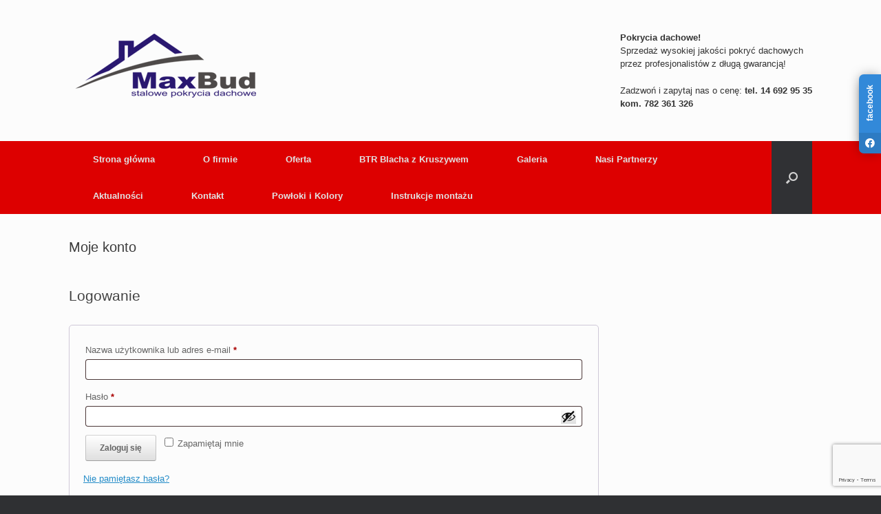

--- FILE ---
content_type: text/html; charset=utf-8
request_url: https://www.google.com/recaptcha/api2/anchor?ar=1&k=6LfJO9UUAAAAAF3e2hQQuWQW-trYckmcIe_bPPoQ&co=aHR0cHM6Ly93d3cubWF4LWJ1ZC5uZXQ6NDQz&hl=en&v=N67nZn4AqZkNcbeMu4prBgzg&size=invisible&anchor-ms=20000&execute-ms=30000&cb=tj0wzy9oqahu
body_size: 48639
content:
<!DOCTYPE HTML><html dir="ltr" lang="en"><head><meta http-equiv="Content-Type" content="text/html; charset=UTF-8">
<meta http-equiv="X-UA-Compatible" content="IE=edge">
<title>reCAPTCHA</title>
<style type="text/css">
/* cyrillic-ext */
@font-face {
  font-family: 'Roboto';
  font-style: normal;
  font-weight: 400;
  font-stretch: 100%;
  src: url(//fonts.gstatic.com/s/roboto/v48/KFO7CnqEu92Fr1ME7kSn66aGLdTylUAMa3GUBHMdazTgWw.woff2) format('woff2');
  unicode-range: U+0460-052F, U+1C80-1C8A, U+20B4, U+2DE0-2DFF, U+A640-A69F, U+FE2E-FE2F;
}
/* cyrillic */
@font-face {
  font-family: 'Roboto';
  font-style: normal;
  font-weight: 400;
  font-stretch: 100%;
  src: url(//fonts.gstatic.com/s/roboto/v48/KFO7CnqEu92Fr1ME7kSn66aGLdTylUAMa3iUBHMdazTgWw.woff2) format('woff2');
  unicode-range: U+0301, U+0400-045F, U+0490-0491, U+04B0-04B1, U+2116;
}
/* greek-ext */
@font-face {
  font-family: 'Roboto';
  font-style: normal;
  font-weight: 400;
  font-stretch: 100%;
  src: url(//fonts.gstatic.com/s/roboto/v48/KFO7CnqEu92Fr1ME7kSn66aGLdTylUAMa3CUBHMdazTgWw.woff2) format('woff2');
  unicode-range: U+1F00-1FFF;
}
/* greek */
@font-face {
  font-family: 'Roboto';
  font-style: normal;
  font-weight: 400;
  font-stretch: 100%;
  src: url(//fonts.gstatic.com/s/roboto/v48/KFO7CnqEu92Fr1ME7kSn66aGLdTylUAMa3-UBHMdazTgWw.woff2) format('woff2');
  unicode-range: U+0370-0377, U+037A-037F, U+0384-038A, U+038C, U+038E-03A1, U+03A3-03FF;
}
/* math */
@font-face {
  font-family: 'Roboto';
  font-style: normal;
  font-weight: 400;
  font-stretch: 100%;
  src: url(//fonts.gstatic.com/s/roboto/v48/KFO7CnqEu92Fr1ME7kSn66aGLdTylUAMawCUBHMdazTgWw.woff2) format('woff2');
  unicode-range: U+0302-0303, U+0305, U+0307-0308, U+0310, U+0312, U+0315, U+031A, U+0326-0327, U+032C, U+032F-0330, U+0332-0333, U+0338, U+033A, U+0346, U+034D, U+0391-03A1, U+03A3-03A9, U+03B1-03C9, U+03D1, U+03D5-03D6, U+03F0-03F1, U+03F4-03F5, U+2016-2017, U+2034-2038, U+203C, U+2040, U+2043, U+2047, U+2050, U+2057, U+205F, U+2070-2071, U+2074-208E, U+2090-209C, U+20D0-20DC, U+20E1, U+20E5-20EF, U+2100-2112, U+2114-2115, U+2117-2121, U+2123-214F, U+2190, U+2192, U+2194-21AE, U+21B0-21E5, U+21F1-21F2, U+21F4-2211, U+2213-2214, U+2216-22FF, U+2308-230B, U+2310, U+2319, U+231C-2321, U+2336-237A, U+237C, U+2395, U+239B-23B7, U+23D0, U+23DC-23E1, U+2474-2475, U+25AF, U+25B3, U+25B7, U+25BD, U+25C1, U+25CA, U+25CC, U+25FB, U+266D-266F, U+27C0-27FF, U+2900-2AFF, U+2B0E-2B11, U+2B30-2B4C, U+2BFE, U+3030, U+FF5B, U+FF5D, U+1D400-1D7FF, U+1EE00-1EEFF;
}
/* symbols */
@font-face {
  font-family: 'Roboto';
  font-style: normal;
  font-weight: 400;
  font-stretch: 100%;
  src: url(//fonts.gstatic.com/s/roboto/v48/KFO7CnqEu92Fr1ME7kSn66aGLdTylUAMaxKUBHMdazTgWw.woff2) format('woff2');
  unicode-range: U+0001-000C, U+000E-001F, U+007F-009F, U+20DD-20E0, U+20E2-20E4, U+2150-218F, U+2190, U+2192, U+2194-2199, U+21AF, U+21E6-21F0, U+21F3, U+2218-2219, U+2299, U+22C4-22C6, U+2300-243F, U+2440-244A, U+2460-24FF, U+25A0-27BF, U+2800-28FF, U+2921-2922, U+2981, U+29BF, U+29EB, U+2B00-2BFF, U+4DC0-4DFF, U+FFF9-FFFB, U+10140-1018E, U+10190-1019C, U+101A0, U+101D0-101FD, U+102E0-102FB, U+10E60-10E7E, U+1D2C0-1D2D3, U+1D2E0-1D37F, U+1F000-1F0FF, U+1F100-1F1AD, U+1F1E6-1F1FF, U+1F30D-1F30F, U+1F315, U+1F31C, U+1F31E, U+1F320-1F32C, U+1F336, U+1F378, U+1F37D, U+1F382, U+1F393-1F39F, U+1F3A7-1F3A8, U+1F3AC-1F3AF, U+1F3C2, U+1F3C4-1F3C6, U+1F3CA-1F3CE, U+1F3D4-1F3E0, U+1F3ED, U+1F3F1-1F3F3, U+1F3F5-1F3F7, U+1F408, U+1F415, U+1F41F, U+1F426, U+1F43F, U+1F441-1F442, U+1F444, U+1F446-1F449, U+1F44C-1F44E, U+1F453, U+1F46A, U+1F47D, U+1F4A3, U+1F4B0, U+1F4B3, U+1F4B9, U+1F4BB, U+1F4BF, U+1F4C8-1F4CB, U+1F4D6, U+1F4DA, U+1F4DF, U+1F4E3-1F4E6, U+1F4EA-1F4ED, U+1F4F7, U+1F4F9-1F4FB, U+1F4FD-1F4FE, U+1F503, U+1F507-1F50B, U+1F50D, U+1F512-1F513, U+1F53E-1F54A, U+1F54F-1F5FA, U+1F610, U+1F650-1F67F, U+1F687, U+1F68D, U+1F691, U+1F694, U+1F698, U+1F6AD, U+1F6B2, U+1F6B9-1F6BA, U+1F6BC, U+1F6C6-1F6CF, U+1F6D3-1F6D7, U+1F6E0-1F6EA, U+1F6F0-1F6F3, U+1F6F7-1F6FC, U+1F700-1F7FF, U+1F800-1F80B, U+1F810-1F847, U+1F850-1F859, U+1F860-1F887, U+1F890-1F8AD, U+1F8B0-1F8BB, U+1F8C0-1F8C1, U+1F900-1F90B, U+1F93B, U+1F946, U+1F984, U+1F996, U+1F9E9, U+1FA00-1FA6F, U+1FA70-1FA7C, U+1FA80-1FA89, U+1FA8F-1FAC6, U+1FACE-1FADC, U+1FADF-1FAE9, U+1FAF0-1FAF8, U+1FB00-1FBFF;
}
/* vietnamese */
@font-face {
  font-family: 'Roboto';
  font-style: normal;
  font-weight: 400;
  font-stretch: 100%;
  src: url(//fonts.gstatic.com/s/roboto/v48/KFO7CnqEu92Fr1ME7kSn66aGLdTylUAMa3OUBHMdazTgWw.woff2) format('woff2');
  unicode-range: U+0102-0103, U+0110-0111, U+0128-0129, U+0168-0169, U+01A0-01A1, U+01AF-01B0, U+0300-0301, U+0303-0304, U+0308-0309, U+0323, U+0329, U+1EA0-1EF9, U+20AB;
}
/* latin-ext */
@font-face {
  font-family: 'Roboto';
  font-style: normal;
  font-weight: 400;
  font-stretch: 100%;
  src: url(//fonts.gstatic.com/s/roboto/v48/KFO7CnqEu92Fr1ME7kSn66aGLdTylUAMa3KUBHMdazTgWw.woff2) format('woff2');
  unicode-range: U+0100-02BA, U+02BD-02C5, U+02C7-02CC, U+02CE-02D7, U+02DD-02FF, U+0304, U+0308, U+0329, U+1D00-1DBF, U+1E00-1E9F, U+1EF2-1EFF, U+2020, U+20A0-20AB, U+20AD-20C0, U+2113, U+2C60-2C7F, U+A720-A7FF;
}
/* latin */
@font-face {
  font-family: 'Roboto';
  font-style: normal;
  font-weight: 400;
  font-stretch: 100%;
  src: url(//fonts.gstatic.com/s/roboto/v48/KFO7CnqEu92Fr1ME7kSn66aGLdTylUAMa3yUBHMdazQ.woff2) format('woff2');
  unicode-range: U+0000-00FF, U+0131, U+0152-0153, U+02BB-02BC, U+02C6, U+02DA, U+02DC, U+0304, U+0308, U+0329, U+2000-206F, U+20AC, U+2122, U+2191, U+2193, U+2212, U+2215, U+FEFF, U+FFFD;
}
/* cyrillic-ext */
@font-face {
  font-family: 'Roboto';
  font-style: normal;
  font-weight: 500;
  font-stretch: 100%;
  src: url(//fonts.gstatic.com/s/roboto/v48/KFO7CnqEu92Fr1ME7kSn66aGLdTylUAMa3GUBHMdazTgWw.woff2) format('woff2');
  unicode-range: U+0460-052F, U+1C80-1C8A, U+20B4, U+2DE0-2DFF, U+A640-A69F, U+FE2E-FE2F;
}
/* cyrillic */
@font-face {
  font-family: 'Roboto';
  font-style: normal;
  font-weight: 500;
  font-stretch: 100%;
  src: url(//fonts.gstatic.com/s/roboto/v48/KFO7CnqEu92Fr1ME7kSn66aGLdTylUAMa3iUBHMdazTgWw.woff2) format('woff2');
  unicode-range: U+0301, U+0400-045F, U+0490-0491, U+04B0-04B1, U+2116;
}
/* greek-ext */
@font-face {
  font-family: 'Roboto';
  font-style: normal;
  font-weight: 500;
  font-stretch: 100%;
  src: url(//fonts.gstatic.com/s/roboto/v48/KFO7CnqEu92Fr1ME7kSn66aGLdTylUAMa3CUBHMdazTgWw.woff2) format('woff2');
  unicode-range: U+1F00-1FFF;
}
/* greek */
@font-face {
  font-family: 'Roboto';
  font-style: normal;
  font-weight: 500;
  font-stretch: 100%;
  src: url(//fonts.gstatic.com/s/roboto/v48/KFO7CnqEu92Fr1ME7kSn66aGLdTylUAMa3-UBHMdazTgWw.woff2) format('woff2');
  unicode-range: U+0370-0377, U+037A-037F, U+0384-038A, U+038C, U+038E-03A1, U+03A3-03FF;
}
/* math */
@font-face {
  font-family: 'Roboto';
  font-style: normal;
  font-weight: 500;
  font-stretch: 100%;
  src: url(//fonts.gstatic.com/s/roboto/v48/KFO7CnqEu92Fr1ME7kSn66aGLdTylUAMawCUBHMdazTgWw.woff2) format('woff2');
  unicode-range: U+0302-0303, U+0305, U+0307-0308, U+0310, U+0312, U+0315, U+031A, U+0326-0327, U+032C, U+032F-0330, U+0332-0333, U+0338, U+033A, U+0346, U+034D, U+0391-03A1, U+03A3-03A9, U+03B1-03C9, U+03D1, U+03D5-03D6, U+03F0-03F1, U+03F4-03F5, U+2016-2017, U+2034-2038, U+203C, U+2040, U+2043, U+2047, U+2050, U+2057, U+205F, U+2070-2071, U+2074-208E, U+2090-209C, U+20D0-20DC, U+20E1, U+20E5-20EF, U+2100-2112, U+2114-2115, U+2117-2121, U+2123-214F, U+2190, U+2192, U+2194-21AE, U+21B0-21E5, U+21F1-21F2, U+21F4-2211, U+2213-2214, U+2216-22FF, U+2308-230B, U+2310, U+2319, U+231C-2321, U+2336-237A, U+237C, U+2395, U+239B-23B7, U+23D0, U+23DC-23E1, U+2474-2475, U+25AF, U+25B3, U+25B7, U+25BD, U+25C1, U+25CA, U+25CC, U+25FB, U+266D-266F, U+27C0-27FF, U+2900-2AFF, U+2B0E-2B11, U+2B30-2B4C, U+2BFE, U+3030, U+FF5B, U+FF5D, U+1D400-1D7FF, U+1EE00-1EEFF;
}
/* symbols */
@font-face {
  font-family: 'Roboto';
  font-style: normal;
  font-weight: 500;
  font-stretch: 100%;
  src: url(//fonts.gstatic.com/s/roboto/v48/KFO7CnqEu92Fr1ME7kSn66aGLdTylUAMaxKUBHMdazTgWw.woff2) format('woff2');
  unicode-range: U+0001-000C, U+000E-001F, U+007F-009F, U+20DD-20E0, U+20E2-20E4, U+2150-218F, U+2190, U+2192, U+2194-2199, U+21AF, U+21E6-21F0, U+21F3, U+2218-2219, U+2299, U+22C4-22C6, U+2300-243F, U+2440-244A, U+2460-24FF, U+25A0-27BF, U+2800-28FF, U+2921-2922, U+2981, U+29BF, U+29EB, U+2B00-2BFF, U+4DC0-4DFF, U+FFF9-FFFB, U+10140-1018E, U+10190-1019C, U+101A0, U+101D0-101FD, U+102E0-102FB, U+10E60-10E7E, U+1D2C0-1D2D3, U+1D2E0-1D37F, U+1F000-1F0FF, U+1F100-1F1AD, U+1F1E6-1F1FF, U+1F30D-1F30F, U+1F315, U+1F31C, U+1F31E, U+1F320-1F32C, U+1F336, U+1F378, U+1F37D, U+1F382, U+1F393-1F39F, U+1F3A7-1F3A8, U+1F3AC-1F3AF, U+1F3C2, U+1F3C4-1F3C6, U+1F3CA-1F3CE, U+1F3D4-1F3E0, U+1F3ED, U+1F3F1-1F3F3, U+1F3F5-1F3F7, U+1F408, U+1F415, U+1F41F, U+1F426, U+1F43F, U+1F441-1F442, U+1F444, U+1F446-1F449, U+1F44C-1F44E, U+1F453, U+1F46A, U+1F47D, U+1F4A3, U+1F4B0, U+1F4B3, U+1F4B9, U+1F4BB, U+1F4BF, U+1F4C8-1F4CB, U+1F4D6, U+1F4DA, U+1F4DF, U+1F4E3-1F4E6, U+1F4EA-1F4ED, U+1F4F7, U+1F4F9-1F4FB, U+1F4FD-1F4FE, U+1F503, U+1F507-1F50B, U+1F50D, U+1F512-1F513, U+1F53E-1F54A, U+1F54F-1F5FA, U+1F610, U+1F650-1F67F, U+1F687, U+1F68D, U+1F691, U+1F694, U+1F698, U+1F6AD, U+1F6B2, U+1F6B9-1F6BA, U+1F6BC, U+1F6C6-1F6CF, U+1F6D3-1F6D7, U+1F6E0-1F6EA, U+1F6F0-1F6F3, U+1F6F7-1F6FC, U+1F700-1F7FF, U+1F800-1F80B, U+1F810-1F847, U+1F850-1F859, U+1F860-1F887, U+1F890-1F8AD, U+1F8B0-1F8BB, U+1F8C0-1F8C1, U+1F900-1F90B, U+1F93B, U+1F946, U+1F984, U+1F996, U+1F9E9, U+1FA00-1FA6F, U+1FA70-1FA7C, U+1FA80-1FA89, U+1FA8F-1FAC6, U+1FACE-1FADC, U+1FADF-1FAE9, U+1FAF0-1FAF8, U+1FB00-1FBFF;
}
/* vietnamese */
@font-face {
  font-family: 'Roboto';
  font-style: normal;
  font-weight: 500;
  font-stretch: 100%;
  src: url(//fonts.gstatic.com/s/roboto/v48/KFO7CnqEu92Fr1ME7kSn66aGLdTylUAMa3OUBHMdazTgWw.woff2) format('woff2');
  unicode-range: U+0102-0103, U+0110-0111, U+0128-0129, U+0168-0169, U+01A0-01A1, U+01AF-01B0, U+0300-0301, U+0303-0304, U+0308-0309, U+0323, U+0329, U+1EA0-1EF9, U+20AB;
}
/* latin-ext */
@font-face {
  font-family: 'Roboto';
  font-style: normal;
  font-weight: 500;
  font-stretch: 100%;
  src: url(//fonts.gstatic.com/s/roboto/v48/KFO7CnqEu92Fr1ME7kSn66aGLdTylUAMa3KUBHMdazTgWw.woff2) format('woff2');
  unicode-range: U+0100-02BA, U+02BD-02C5, U+02C7-02CC, U+02CE-02D7, U+02DD-02FF, U+0304, U+0308, U+0329, U+1D00-1DBF, U+1E00-1E9F, U+1EF2-1EFF, U+2020, U+20A0-20AB, U+20AD-20C0, U+2113, U+2C60-2C7F, U+A720-A7FF;
}
/* latin */
@font-face {
  font-family: 'Roboto';
  font-style: normal;
  font-weight: 500;
  font-stretch: 100%;
  src: url(//fonts.gstatic.com/s/roboto/v48/KFO7CnqEu92Fr1ME7kSn66aGLdTylUAMa3yUBHMdazQ.woff2) format('woff2');
  unicode-range: U+0000-00FF, U+0131, U+0152-0153, U+02BB-02BC, U+02C6, U+02DA, U+02DC, U+0304, U+0308, U+0329, U+2000-206F, U+20AC, U+2122, U+2191, U+2193, U+2212, U+2215, U+FEFF, U+FFFD;
}
/* cyrillic-ext */
@font-face {
  font-family: 'Roboto';
  font-style: normal;
  font-weight: 900;
  font-stretch: 100%;
  src: url(//fonts.gstatic.com/s/roboto/v48/KFO7CnqEu92Fr1ME7kSn66aGLdTylUAMa3GUBHMdazTgWw.woff2) format('woff2');
  unicode-range: U+0460-052F, U+1C80-1C8A, U+20B4, U+2DE0-2DFF, U+A640-A69F, U+FE2E-FE2F;
}
/* cyrillic */
@font-face {
  font-family: 'Roboto';
  font-style: normal;
  font-weight: 900;
  font-stretch: 100%;
  src: url(//fonts.gstatic.com/s/roboto/v48/KFO7CnqEu92Fr1ME7kSn66aGLdTylUAMa3iUBHMdazTgWw.woff2) format('woff2');
  unicode-range: U+0301, U+0400-045F, U+0490-0491, U+04B0-04B1, U+2116;
}
/* greek-ext */
@font-face {
  font-family: 'Roboto';
  font-style: normal;
  font-weight: 900;
  font-stretch: 100%;
  src: url(//fonts.gstatic.com/s/roboto/v48/KFO7CnqEu92Fr1ME7kSn66aGLdTylUAMa3CUBHMdazTgWw.woff2) format('woff2');
  unicode-range: U+1F00-1FFF;
}
/* greek */
@font-face {
  font-family: 'Roboto';
  font-style: normal;
  font-weight: 900;
  font-stretch: 100%;
  src: url(//fonts.gstatic.com/s/roboto/v48/KFO7CnqEu92Fr1ME7kSn66aGLdTylUAMa3-UBHMdazTgWw.woff2) format('woff2');
  unicode-range: U+0370-0377, U+037A-037F, U+0384-038A, U+038C, U+038E-03A1, U+03A3-03FF;
}
/* math */
@font-face {
  font-family: 'Roboto';
  font-style: normal;
  font-weight: 900;
  font-stretch: 100%;
  src: url(//fonts.gstatic.com/s/roboto/v48/KFO7CnqEu92Fr1ME7kSn66aGLdTylUAMawCUBHMdazTgWw.woff2) format('woff2');
  unicode-range: U+0302-0303, U+0305, U+0307-0308, U+0310, U+0312, U+0315, U+031A, U+0326-0327, U+032C, U+032F-0330, U+0332-0333, U+0338, U+033A, U+0346, U+034D, U+0391-03A1, U+03A3-03A9, U+03B1-03C9, U+03D1, U+03D5-03D6, U+03F0-03F1, U+03F4-03F5, U+2016-2017, U+2034-2038, U+203C, U+2040, U+2043, U+2047, U+2050, U+2057, U+205F, U+2070-2071, U+2074-208E, U+2090-209C, U+20D0-20DC, U+20E1, U+20E5-20EF, U+2100-2112, U+2114-2115, U+2117-2121, U+2123-214F, U+2190, U+2192, U+2194-21AE, U+21B0-21E5, U+21F1-21F2, U+21F4-2211, U+2213-2214, U+2216-22FF, U+2308-230B, U+2310, U+2319, U+231C-2321, U+2336-237A, U+237C, U+2395, U+239B-23B7, U+23D0, U+23DC-23E1, U+2474-2475, U+25AF, U+25B3, U+25B7, U+25BD, U+25C1, U+25CA, U+25CC, U+25FB, U+266D-266F, U+27C0-27FF, U+2900-2AFF, U+2B0E-2B11, U+2B30-2B4C, U+2BFE, U+3030, U+FF5B, U+FF5D, U+1D400-1D7FF, U+1EE00-1EEFF;
}
/* symbols */
@font-face {
  font-family: 'Roboto';
  font-style: normal;
  font-weight: 900;
  font-stretch: 100%;
  src: url(//fonts.gstatic.com/s/roboto/v48/KFO7CnqEu92Fr1ME7kSn66aGLdTylUAMaxKUBHMdazTgWw.woff2) format('woff2');
  unicode-range: U+0001-000C, U+000E-001F, U+007F-009F, U+20DD-20E0, U+20E2-20E4, U+2150-218F, U+2190, U+2192, U+2194-2199, U+21AF, U+21E6-21F0, U+21F3, U+2218-2219, U+2299, U+22C4-22C6, U+2300-243F, U+2440-244A, U+2460-24FF, U+25A0-27BF, U+2800-28FF, U+2921-2922, U+2981, U+29BF, U+29EB, U+2B00-2BFF, U+4DC0-4DFF, U+FFF9-FFFB, U+10140-1018E, U+10190-1019C, U+101A0, U+101D0-101FD, U+102E0-102FB, U+10E60-10E7E, U+1D2C0-1D2D3, U+1D2E0-1D37F, U+1F000-1F0FF, U+1F100-1F1AD, U+1F1E6-1F1FF, U+1F30D-1F30F, U+1F315, U+1F31C, U+1F31E, U+1F320-1F32C, U+1F336, U+1F378, U+1F37D, U+1F382, U+1F393-1F39F, U+1F3A7-1F3A8, U+1F3AC-1F3AF, U+1F3C2, U+1F3C4-1F3C6, U+1F3CA-1F3CE, U+1F3D4-1F3E0, U+1F3ED, U+1F3F1-1F3F3, U+1F3F5-1F3F7, U+1F408, U+1F415, U+1F41F, U+1F426, U+1F43F, U+1F441-1F442, U+1F444, U+1F446-1F449, U+1F44C-1F44E, U+1F453, U+1F46A, U+1F47D, U+1F4A3, U+1F4B0, U+1F4B3, U+1F4B9, U+1F4BB, U+1F4BF, U+1F4C8-1F4CB, U+1F4D6, U+1F4DA, U+1F4DF, U+1F4E3-1F4E6, U+1F4EA-1F4ED, U+1F4F7, U+1F4F9-1F4FB, U+1F4FD-1F4FE, U+1F503, U+1F507-1F50B, U+1F50D, U+1F512-1F513, U+1F53E-1F54A, U+1F54F-1F5FA, U+1F610, U+1F650-1F67F, U+1F687, U+1F68D, U+1F691, U+1F694, U+1F698, U+1F6AD, U+1F6B2, U+1F6B9-1F6BA, U+1F6BC, U+1F6C6-1F6CF, U+1F6D3-1F6D7, U+1F6E0-1F6EA, U+1F6F0-1F6F3, U+1F6F7-1F6FC, U+1F700-1F7FF, U+1F800-1F80B, U+1F810-1F847, U+1F850-1F859, U+1F860-1F887, U+1F890-1F8AD, U+1F8B0-1F8BB, U+1F8C0-1F8C1, U+1F900-1F90B, U+1F93B, U+1F946, U+1F984, U+1F996, U+1F9E9, U+1FA00-1FA6F, U+1FA70-1FA7C, U+1FA80-1FA89, U+1FA8F-1FAC6, U+1FACE-1FADC, U+1FADF-1FAE9, U+1FAF0-1FAF8, U+1FB00-1FBFF;
}
/* vietnamese */
@font-face {
  font-family: 'Roboto';
  font-style: normal;
  font-weight: 900;
  font-stretch: 100%;
  src: url(//fonts.gstatic.com/s/roboto/v48/KFO7CnqEu92Fr1ME7kSn66aGLdTylUAMa3OUBHMdazTgWw.woff2) format('woff2');
  unicode-range: U+0102-0103, U+0110-0111, U+0128-0129, U+0168-0169, U+01A0-01A1, U+01AF-01B0, U+0300-0301, U+0303-0304, U+0308-0309, U+0323, U+0329, U+1EA0-1EF9, U+20AB;
}
/* latin-ext */
@font-face {
  font-family: 'Roboto';
  font-style: normal;
  font-weight: 900;
  font-stretch: 100%;
  src: url(//fonts.gstatic.com/s/roboto/v48/KFO7CnqEu92Fr1ME7kSn66aGLdTylUAMa3KUBHMdazTgWw.woff2) format('woff2');
  unicode-range: U+0100-02BA, U+02BD-02C5, U+02C7-02CC, U+02CE-02D7, U+02DD-02FF, U+0304, U+0308, U+0329, U+1D00-1DBF, U+1E00-1E9F, U+1EF2-1EFF, U+2020, U+20A0-20AB, U+20AD-20C0, U+2113, U+2C60-2C7F, U+A720-A7FF;
}
/* latin */
@font-face {
  font-family: 'Roboto';
  font-style: normal;
  font-weight: 900;
  font-stretch: 100%;
  src: url(//fonts.gstatic.com/s/roboto/v48/KFO7CnqEu92Fr1ME7kSn66aGLdTylUAMa3yUBHMdazQ.woff2) format('woff2');
  unicode-range: U+0000-00FF, U+0131, U+0152-0153, U+02BB-02BC, U+02C6, U+02DA, U+02DC, U+0304, U+0308, U+0329, U+2000-206F, U+20AC, U+2122, U+2191, U+2193, U+2212, U+2215, U+FEFF, U+FFFD;
}

</style>
<link rel="stylesheet" type="text/css" href="https://www.gstatic.com/recaptcha/releases/N67nZn4AqZkNcbeMu4prBgzg/styles__ltr.css">
<script nonce="MCMVOV6PYJxE_C0cd4bb2Q" type="text/javascript">window['__recaptcha_api'] = 'https://www.google.com/recaptcha/api2/';</script>
<script type="text/javascript" src="https://www.gstatic.com/recaptcha/releases/N67nZn4AqZkNcbeMu4prBgzg/recaptcha__en.js" nonce="MCMVOV6PYJxE_C0cd4bb2Q">
      
    </script></head>
<body><div id="rc-anchor-alert" class="rc-anchor-alert"></div>
<input type="hidden" id="recaptcha-token" value="[base64]">
<script type="text/javascript" nonce="MCMVOV6PYJxE_C0cd4bb2Q">
      recaptcha.anchor.Main.init("[\x22ainput\x22,[\x22bgdata\x22,\x22\x22,\[base64]/[base64]/[base64]/MjU1OlQ/NToyKSlyZXR1cm4gZmFsc2U7cmV0dXJuISgoYSg0MyxXLChZPWUoKFcuQkI9ZCxUKT83MDo0MyxXKSxXLk4pKSxXKS5sLnB1c2goW0RhLFksVD9kKzE6ZCxXLlgsVy5qXSksVy5MPW5sLDApfSxubD1GLnJlcXVlc3RJZGxlQ2FsbGJhY2s/[base64]/[base64]/[base64]/[base64]/WVtTKytdPVc6KFc8MjA0OD9ZW1MrK109Vz4+NnwxOTI6KChXJjY0NTEyKT09NTUyOTYmJmQrMTxULmxlbmd0aCYmKFQuY2hhckNvZGVBdChkKzEpJjY0NTEyKT09NTYzMjA/[base64]/[base64]/[base64]/[base64]/bmV3IGdbWl0oTFswXSk6RD09Mj9uZXcgZ1taXShMWzBdLExbMV0pOkQ9PTM/bmV3IGdbWl0oTFswXSxMWzFdLExbMl0pOkQ9PTQ/[base64]/[base64]\x22,\[base64]\\u003d\\u003d\x22,\x22wo9aw7kmAXAow4ADQzPCusOgNx1fwqjDhDLDssKswo/CuMK/wozDhcK+EcKlS8KJwrkvKAdLIjLCj8KZdcOFX8KnHMKEwq/DliHClDvDgGhMcl5NJMKoVCbCvRLDiHHDo8OFJcOgLsOtwrwfb07DsMOfw6zDucKOCcKlwqZaw7HDnVjCsw1mKHxBwpzDssOVw4/CrsKbwqIDw7NwHcKkCEfCsMKSw44qwqbCtHjCmVYfw43DgnJIQsKgw7zCj2tTwpccPsKzw59kGDN7XwleaMKLSWE+YcOdwoAEcnV9w493wqzDoMKqVsOOw5DDpz3DosKFHMKHwoULYMKww4Bbwpk8e8OZaMO+ZX/CqE3DlEXCncKrXMOMwqhoasKqw6c4Z8O/[base64]/CgXtWFT/DlsK1Oh7CnzAdL8Ocw4XDicK0c0HDknPCgcKsC8OjHW7DgcO/[base64]/[base64]/w48jwqTCnMK5w7LCuGYsw4zCpGh/RMOYwrQmA8KfL14je8Oiw4DDh8ORw5PCp3LCuMKwwpnDt1TDj03DoD3DkcKqLG/[base64]/bMOxwp4Nw4Jfwo3CkgfCsMKKPlDDscKJwpZ4w4kBLMOQwoPCm1Z9EcKiwqIZSWXCugcsw7fDjwvDuMKzL8KxJsKvNcO5w4wdwq3CtcOeFsOQwoDDrMOXCUMPwrMOwpjDrcKAZsO2wqNCwrXDosKewrkiflTDg8K8T8OEIsOGdE92w5NOXm4VwrrDg8KVw784QsK/DMOLMcKdwojDj0LCoRRFw7DDn8Oew7XDlQbCrmczw7t0XkvCsz5MfsOow75pw4/[base64]/[base64]/[base64]/Dn2DDkA9ff8OFfAxHwpvDvWc4wrTDkATCsGgwwp7Ctw8QASLDo3NlwrrCjkrCmsKjwr4Oe8K4wq54CQvDpxzDo2F/[base64]/DtcKowpfCncOtw6FFw53DgcODwqlULCFPJFU2SSLCjWAUBUEpJQoNwr4ww6VydcOSw6EIOjvDn8O7O8Kjwo81w7ABwqPCgcKsZyZnDhfDkFYIw53Dig4MwoDDvsKVRcOtdwLDl8KJf0/DjDUKWXHClcKAw74RO8Ouwr82wr5rwptDwp/[base64]/[base64]/[base64]/DjhVYw5MDMFHCtEwxNMOkw7BHw4/CscOSU8OgCQDDhkx5w7PCnMKfbBtzw6HChmQrw6vCkFTDh8KawocbAcKswrxKb8OBLTHDjxFOwodsw6AMwonCrjTDkMK/BA7DnDjDqRzDgDPChhpywoQXZ3TCimTCnnQBdsKMw6jDsMObDBnDhll+w6fDpMOawo5Bd1zCrcK2fMKiCcOAwo9jOj7CucO8bjPDrsOvJwxkT8Ozw4fCoRbClcKOw7DDgCbCjBIOw7zDsMKvZsKBw5fCj8K5w7HCm0HDhgwFDMO9GX/Dk2/Dt20bJMKYLxctwqhOCBdqP8KfwqXCpcKhWcKaw5/DulYwwrY/w7LCkBnCrsOmw5ttw5TCuDjDlkXDjl9cJ8O5PR/CgBfDpz/Cq8OWwrwuw6LCh8OTNSbCsR5Cw6ccUsKbDmjDgDAmZVPDlMKuVmNewqRwwo93wqkpwqUxXMKkKMOBw5sRwqAhC8KIUMKEw6pIw5XDpAlswp4Xw47DqsK2w77CgyFEw4/CoMOAecKcw6PCocOuw6YlFA49HcOTFcOKADYnwpczJsOswonDkR8nBx7DhcKtwqBkasKhfELDo8OOEUYowopew67DtWDCmXplDjPCqcKuNMKiwoMaRDViXyojfcKMw4l+IcOzH8KsaRFgw7jDtsK/[base64]/DgXpJeU/CrkE0wqrDuTnDiMOQVT3DqFRbw6tec1bDg8Kpw4pWwoDCklIXCiM5wr83ecO/[base64]/CtifDv8Owwr7CgMOSw4TCrCnDs8OpwovDisKQwrDCk8O9DMK5X08kaQTCq8Ocw6XDtBZLfDxvFsOcDzEXwp3DnzTDtcO2wqbDk8K6wqHDji7ClAoWw5zDkhPDtxx+w6LCisOYJMOKw4zDn8K1w6Q6wqFaw6nCuX8zw7FCw4F7a8Kvwp/CtsOkHMKYw43CvT3Cn8O+wozDgsKPXEzCgcO7w7obw55/[base64]/[base64]/Dlw0JwofDk8KFw6pnwqYuCkN9JCLCggrDlsK+w6U6ek1Aw6fDqRvCsm5ia1ZYa8O3w45BBQEpI8Ouw6XCn8OqUcKEwqInGhlaKsO7w7x2RcK/w5vCk8OaIMOCcyVEwrTClW7DtsOZfz/CoMOPC3Zww77CiiLDu0HCsE4HwrAwwpgiw6U4wonCjj/DoR3CiygCw70EwrxXw4fDgMKSw7PCrsOQIQrDqMOaS2sHw6Jnw4VWwqZ0wrY7GiwGw4TCiMOfwr7Ci8Klw4g+UUBLw5ZES1DCo8OLwp7CpsKbwoQtwowQHXRkCTRZPgFkw65Ew4rCpcKywq7Duw7Cj8Oqwr7DkHtrwo11w6tvwo7DngLDrMOXw73CnsOdwr/Ct1gQEMO5VsK/woJfX8Kbw6bDk8OBCMK8aMK/woLDnnInw50Pw6bDicKJdcOnBkvDnMKGwqsRwq7Dg8Khw4DCp3New7nCicONw4gLw7XCnhRww5N4CcONw7nDhsOfKUXCp8OKwrA7XMOtYcKgwrzDnXfCmT8gwqPCjUh+wqgkHcKowq1HDMOvcsKYCxJ/wplgWcOuD8KvD8KhIMKAQsKXOQtFwqMRwqnCrcOgw7bCsMOsD8KZbcKARMOFwr3DrT1vI8OvG8OfHsK4wrBFw4XDhXPCrRVwwqUpYW/Di3RAem/DsMK0wqUjw5USKcOlbMKxw5bCrsKWdR7CmcO3K8OqXzUcU8OiQRlXFMOYw6kzw5vDqETDgUbCoiRTMwIWVcOTw43DtMKmMgDDicK8NMKCD8OOwqzDgSUFRAZlwrrDhcOxwox+w6rDtArCmRPDh0Myw7bCsiXDu0PChUsmw7oSKVkOwq/DiS3CpsKww77CkinClcOvEsOMQcKYw6sYImkdw4kyw6k8b0/Dn1HCjWjDjB/ChjbDpMKXBsOHw7MKwpTDnlzDqcKGwrd/wq3DisOXNlBjIsOhCcKgwrcCw78Rw7k0HVjDgznDtMO/[base64]/[base64]/DtcKVRsOuwq3CkDrCjTUAwpbCqMKRw6PCtTXDggvDtsOHEcKANXVGO8K7w5PDn8KCwrUSw4LCpcOWJMOFwrRMwrQFbQ/[base64]/Dn8KrdRpewqkSw6/DhsKBSsKPZsK2c8KaYcKTKWRTwosrcCVkJgzDiUk/[base64]/CgzMCNRcfeyLDug1Cw4jCusK1Q8K1w5pWYcOKCsKJDcOZekl2eRZqGw/Dnlcjwr5fw6XDoUdaaMKpw4vDncOsB8K6w7wQHgsrJMO4wp3CtAnDoDzCqMOFZlFhwq8MwoRHS8KraB7CtsOMwrTCsXTColpWw6LDvGfCkg/[base64]/[base64]/w5/DisK3RcKjw43CrlrDnUnDsCo/wp5Fw5ZuwroufsKCw5PDk8OnOcKawp3CnAbCl8KgKMOLwrDCosKqw4DCocKbw6FPwq0mw5h1aiXCgRDDtHIXTcKhT8KHJcKDw6zDmEBAw7JZRjbCowdFw6saDEDDrMOdwofCo8K8wq/DmStlw4/Cp8KLKMOgw5ZSw4hhKMKhw7RuOsKlwqDDnlvCicK2woHDgRcoNcOJwp1BMS7DrsKYDEbCm8OiH1xCRyXDkg/[base64]/[base64]/[base64]/TBMWIcKfw7fDlWZSw5rDjE3CvMK/B1LDiXRPcHkpwpjCrnPCoMOkwpbDrkAowokbw75fwpIWKmnDtQ/Dp8Kyw4/DpsKuWcK/b2dnPxvDhMKPQhjDoVcGw5zChVh3w7xtNGFgYAtTwoPCpMKOOD0mwpHDkydEw40iwrPCjsOGcDfDvsK0w5nCo3XDkgd5w5XCnMKDJsKowrvCtsOaw79ywpx0KcOnB8KiIcOQwpnCscKsw6bDi2rCuTbDrsOXUsK/w6rCisKUDcOpwrJ4GwzDgz/Dm2d5wrjCpQ1SwqvDt8OVCMOfY8OBFATDj1LCvMOIOMOwwo1ew7rCqMK5wojDhkQmQ8KXFmrCgWnDjlHCinbDoi8Gwq0BMcKvw4jDicKewo9kQxDCnn1HaFjDqsOGW8K8ejh6w5VXVcOkWsKQwp/Di8OYVQvDtMKuw5TDqC5LwqzCgsO2HMOfVsO0ECXDtcOeY8ObaC4ow40rwp/Co8OTGMOGH8Ojwo/CviTChnMXw4TDmgTDlzx4wpjCiDEUw4B4dU85w5Aiw4tWDkHDtArCmsKTwrHCo3XCicO5LMOJMRFKDsKHYsOuwp7DhybCtcOrOcKoOwrCnMKkwqDCs8KcJCjCocOJUMKowrt/wojDtsOiwpXCp8OfXzXCjHrCrsKmw65HwonCg8KsMhBVCm9qwrzCvHRsAgLCollCwrvDocKkw7UzBsKIw5Jlwph3woMFVwjCocKtwq5YXMKnwqk2acKywr5dwpTCsnM5a8Odwr7Ci8OSw4R9wrLDnQPDjFNQCTYXTlHCt8O6w40eRBwvwqnDiMKiw7/DvW3DnMOXA3UvwqzCgVI/[base64]/DhmrDgsKta23CrH41B8KuwoFrw7bCj17DtMO2JSbDqEDDo8O5C8OYEsK+wq7Cq3Ibw6MEwrEfLcKrwo13wonDvnbDtcKEEGnClggoY8OgN3vDnzkIG0J0HMKYwpnCm8OKw6xWF1/CnMKITRJJw7IWLlTDnUDDlcK1R8O/bMOoQcKgw5XChg/Cs3PCu8KMwqFpw5R0NsKXwr3CqUXDoFDDo1nDh2fDhAzCvBTDhz0Dd3XDgCAuRRoEMcKFIBfDqsOQw6nDmMKcw4NMw5Y/[base64]/[base64]/Cs8KKBm1bVcO+SsKcNsK+w7nCnMOvw6wsdcOCIsKXw7UhGRDCiMKScAHCrhZPw6UVw6JnPkLCrXstwrMgYjPCnQTCvcKewrA0w4wgIsKBKMOKScOHOsKCw5TDq8K9w6bCs0xCw4A8DnpmFSstAcKobcKsA8KuaMO+UAQKwrg9wpPChMOBBsO/[base64]/DpX5HwqYnw6cMw6tZw77DsjHDssKGwqLDm8KBcSd4w7PDmAzDq8KjwpbCnQHDuGwGVVpOw4nCtzfDlB8GFsOuIMO5w5U/acOTw67CtMOuNcKAFglmJzNfUcKuUcOKwrdFaRvCq8O/wqI1EjEEw5wqfA/CgE3DtnA9wpbDocKQDzLCiCA3VcOWPcOJwoHDtQs8wp5Kw4PCiSh9DsO/w5PCoMOUwojDgMKkwrl+OMKIwoQCwpvDkht6an8MIsK3wrrCrsOjwr7CmsOEFXAHfFJgB8KewpRDw5VUwqXDnsOGw5jCrm1Hw59rwp7DhcOjw4vCqMK9EhAzwqIiD0suwpfDnSBJwqVgwo/ChsK7wpJZHUxrccK/[base64]/CpsKDFzNMfG7DksOEbMKPbyXCqhLCvcO1wqMww7jCq1LDkjVDwqvDg0vCmBjDmcONXMKzw57Dg1c6DUPDpFE9LcODOcOKfx0GBn3Dm0k6M2jCp2l9w6Jgwo7CgcOMRcOLwp/[base64]/Cnm/DpcK4CMKhw54Bw4jCvsKFdcKnacO/wow/YW3CpkFAAsKrDcKENMKYw6srbm/[base64]/CrsKHHsK/XSDDqcKvODTCh8O1AMORb3/CkHnDoQ/[base64]/N8OQwopmw47DjRbCtCnDhMKCwpjDmVcAZsKVTnotKyDCrMORwrUmw5XClMKLAlbCsBQNZ8KLw6F4w5RswrM/wpDCosOFSUnCucK9w6/[base64]/DnDDCo2hRcsOXYjAuwp7DhcO1w649wpVeT8KheivDuH3CscKiw49+dXzDksObwpAGb8Ofw5XDlcKHc8Olwr3CnAs8wpfDi0FYeMO0wpbDhcO1McKPJMOlw7AcXcKtw7tZXsOMwrnDl3/CscK8NAjCusKQA8O4OcO8wovDusOCYjjDhsOcwpPCs8KYXMKcwqnCp8OowohwwrQTLxIGw69ZUlcaQSbDpl3Dg8OyWcKzesOcw7M7GsO8MsK2w6sRwoTCisOlwqrDtFfCs8K8dsKpWC4MSU/DscKONMOLw6LCk8KWwqhtw6zDm0whGmLCrTBYa3kVfHUHw6seOcOBw4pYHjHDkzbDq8O9w45Kwp59ZcKPNXzCsA9oXsOtdTtnwonCr8OWX8OJQllbwqhCLl3DkMOoYQPDhmtTwrzCoMKZw6kIw53DpcOGX8KkaE7DkTbCicOwwq/Drn0+wrPCi8OHwonDpGsWwo1rw5ETc8KGO8KWwrbDtkZbw7QMw6rDjhcbw5vDoMOOAnPDg8KJMcKcAxw8fE7CugM5wpnDlcOqCcOcwq7DksO6MC4+w5prwrseXcO7GcKKQ2kiAcKCWCYBwoIGLsO6wp/CoHwXfsK2SMOxL8Kyw5IWwqkowqvDucKuw4HCmCZSXE3CrMOqw7UOw5dzOi/CjEDDjcOLLFvDrcK3wpTDvcKhw5LDnjg1clEaw7N5wrrDrMKzwqgoS8Obw5HDgVxGwr7CkAbDsBnDmcO4w48Rwqt6UGZSw7VvBsKZw4EqX17DszXCjE4lw4dJwpc/JHPDuR/DgcKlwpB/csO/wrHCv8OFQCgfw7c+bx8cw6AVJsKEw612wppswp8oScOYcMKuwr5qSxxOTl3CszxIDzTDrcOaK8KZPcOFJ8KTAEgyw6EHeAnDqV7CrcOPwpbDpsOMwrdJFnLCtMOYdQvDgUwbIwMJEMK/MsKseMKvw6TCpxLDiMO5w77CoVkREXlSw77DqMOPDcOve8KVw6IVwr7ClsKjfMKzwp8NwqnDjkkFJiEgw7bDkU9xTMKpw5wVwoTDnsOPN25AHMOzIDPCpBnDtMOlBMOaH13Dv8KMwpvDrgDDrcOieCEMw41ZewDCo1kXwppuBcKHw5VkVsORAA/[base64]/[base64]/O3pKwqMzwr7CnsKtwo53NcKfBHjDjcORwrLCjMOjw5zClj/DvyzCv8OSw6bCssOKwosowoBsG8KIwrMhwo96RcO8wqM+AcOJw6BbOsODwptowr83w5fCrFjCqQzCmy/[base64]/[base64]/CozR1wpFowpt+O8KXO8OUwo7DhsOBR8K9wrE+FSlDRsKQwqbDgMO3wqZYwpQmw5PDtMKZaMOlwoEZQMKnwqcYw7zCqsOAw4sYA8KDCcOLd8O8w74Fw7Rxw4lYw6TClDJPw6nCusKhw6pbJ8KhGCDCr8ONbCHCjQbDssOjwoLCshYvw6nCv8OmTcOwRcO/wow1dkt4w7PDl8ODwpgINhDDp8KlwqjCtkMZw7/Dr8ONdlPDucOaB2nCmsOWLgjCtWpAwqDCoifCmlhww604bcOhMB5cwrXCisOSw6zCqcOOw4PDk0x0IsKqw7HCv8OAO2Z6woLDtkFMw4HDk0BPw4LDrMO7CWHDoU7CisKMKlxww47Cu8O+w7gqwo/[base64]/[base64]/w7bDqMOywp4LOTbCvcKlw6vCj8KBGXrDp8KAwoDDvMKTMlLDuBw6wq9LF8KKwoLDshxtw6QlXMOCcUcqXXE8worDmFsiDMOUTcKsJ2sbXGpWPMOjw6DCmcK3csKGPglWD2bCuSEWdm/[base64]/OSPDtHvDpU9VwqzCrcKuAcObwqkiwqAaZEMewrofC8OYw6AWOmUHw4I3wqXDo2vCkMK2OmVHw4LCojlpK8OIwovDqMKewpjCm3zDosK1GTVjwpXDlnJxFsKtwptMwqXCm8OrwqdEw7BvwoHChVFRYBfCocOvOCRhw4/Cg8KuAzRww63CskXCqC4PMjbCm287HzLCjGzCihdjA3PCvMOJw57CuEnCjEUPNcO4w7IcJcOlwpQww7PCvsOQKiFbwrjCoW/[base64]/EMOOKmpzcXpYw6U3bWTClsKaelMfw4XDgH1HYsOTcVTDiBXDiVAhJ8OLFT/DhMOFwojCoF8pwqHDuVZaHcOHBWcDYwHChcKSwrgXTi7DrcOmwqvCrcKmw7s7wpTDicOdw5bDsUfDqcOfw5LDrC/CuMKZw4TDkcO4FmnDgcKzK8OEwqJ2ZMK0GsOjMMKBPkopwoknX8OTATPDslLDhSDCg8OSQQDCogPCgMOswrbDqkPCqMOqwrEhF3EWwqhww44bwo/ChMK8CsK5L8K8OhPCq8KqfcOWVgttworDusOjw7vDo8KXw43DrcKAw69RwqzCssOgU8O1ZMOQw5FTwq02wq0QDnTCpsOBaMO0w7cZw610woQEKzdxw49Fw7BjJMOdHXtlwrbDtMKtw5PDv8KnTzTDoCvDiDLDnEbDoMKQOcOcEznDlcOEA8K4w7ByMg3Dg1vCuy/CqhBDwr3CvCwXwrvCssOdw7JawokuHUHDvsOJwoA+DC8gX8KFw6jDsMK+FcKWBMKvwqVjLcOJw4bCq8O1FBssw7jDtCNDewx/w6LCvcKVE8O0VSHCi0xtwplMI1XCmMOyw4pQTT9FAsORwpoLW8KELcKdwoZnw5pZOTrCgEhewrPCq8KzN28hw70hw7E+UcK3w77ClGrDucKZUsOMwr/ChQFcLx/[base64]/CvcOFw43DksOgwpsRw641LS8XwpwhfVlswrnDo8OPE8KVw5bCmsKmw4AMZsKKOx5lw4wrCMKYw6M8w6tAWMK6w65Qw64HwofCjsO5BR/DhT7ClcOPw5rCnXN+AsO9w7/DrXUsL2/Dv0lXw6ohBsOLwrppYj7CnsKrfB9pw4hieMO7w67Dp8KvUMK+F8Kmw5nDlMKAVlRuwr4FPcK1QMO0w7fDk1TCscK7w6jDsg1PesO8f0fCuF8qwqBZWXsOwr7Cm2sew6rDpMKmwpMTUsKlwrDDssKnGMOWwpzDlMOZwrTCoC/Ct3xBQUrDt8KHDGlowobDj8K8wp1+w57DvsOgwq7DlEhFdEsMwr0mwrrCpgc6w6Jgw44Uw5DDo8OoGMKobMO8wrTCmsKwwp/Cr1JCw7HCqMOxYAAeHcOeJRzDmW7CiQDCpMOQT8Orw7jDgsO7c0bCpcKhw5IGHcKOw5HDuFrCt8K2H23DkXXCvAvDt0nDs8KQw6lNwrPCsWnCkWMqw6lcw7YIcsK0c8O/w61UwohrwrPCjX3DgHUyw4fDiXrCtg3DqmhfwqDDs8Olw48CSF7DpzrCnsKaw7wQw5TDusKYwoXCmkXCgsOnwrjDs8Kxw7kWETzDtXHDuggJEUPCvXsew5cUw6fCr1DCrnzCncKewo/CqyIFwpjCkcKcwo97ZsOZwrJoE2TDnkx/TMOOw7YHw4TCgMK/[base64]/DjHnDvsO6GGrDpcK1wqVDw5ZGw6YBw4rDj1FZAsOAYcKEwoJyw60XPcKfdxoiAkHCtCXCt8OQwrXDpyBAw5DCuiDDrcOeKxbCucK+JcKkw6MBKBjCv2Q0HXnDtsKSOMOjwq4gw4xUIStSw6nCkcKlQMKdwrRSwqTCgMKaaMK9ZSIMw7E5TMKBw7PCjC7Co8K/[base64]/[base64]/aQh8AjnDv8OYc0/[base64]/[base64]/Dmg3DmsOdMyI5BMKVwoR9w5kfw4PDgj8dw7d9BcK8Q3LCncKQM8O/aHPCpxfDgyoFXRkLH8OOEsOqw484w6oHAcODwrrDr3UNHnjDosO+wq16OMKIO0/DsMOLwrrCvsKWwq1lw4lnWVdWFx3CuB/[base64]/Dm1lEw4l7HXbDn8KgZ8Kywq8bc8KQbcKWNlLCt8OsRsKnw6bChMK/[base64]/DgcOkAsKtdxETUyvDi8Kuw6V6w4HDhDTCjljCgDbDhGN+wrnDvcO1w7lzDMOVw6XDg8K4w480QcKSwo/CucKcYMOpf8OFw5NiAANgwrXDjX7DuMOHccO9w54gwoJfGMO4WsOmwoYnw4UMZzfDuU0vw4bCuDknw4MdFDvCjcK9w6XCmmPDsiFSbsO5DRPCrsOAwr3CiMOSwp/Dq3NPJ8K4wqQJfk/CvcOEwoJDGxAsw77CvcKrOMOvwpxjRAbCk8K8woc3w4h0UsOSw7PDo8KGwp3DjsOreU3DunhDMVTDhVINfzQcXcO2w6U9PcKpSMKfasOBw4YHacOBwoAzcsKwLsKGV3QJw6HCjcOoT8OVSzk0YMO1bcOew5/[base64]/DtcOlIsOhwrDCp8OYwqY8wrthXkvDvcKhDzp8wqTCn8OJwpvDhMKfwodLwo3Cj8OAwponw4vCrMOzwp/[base64]/QsKSBwUtwogWw7/Dlg4Xwqxiw6gRaiLDr8Kyw5xiC8OfwqzCn3wMecOnwrPDs1vCtnA3w4Uww48IKsKDDnsvwrDCtsO6C1sNw6BYwqXCswYZw7DDow42bVLCkDACO8K/w6DDsRx+MsOSLH0oFMK6ODsjwoHChcKZDmbDjsO+wqPDi1Ibwo7DocKww6cVw7LDocO4FcOOVAlgwpzCuQ/CmkQ4woXDjAsmwrbDv8KAM3I7LMO2CD9NJmbDv8O8dMKuwrbCncKmWlZgwqRrMMOTZcO6DsKSJcOoBsKUwqnDrsKAUVzCqkp9w5nCt8K/M8K3w6JQwp/DusObC2BKRMOcwobChsORZFcrbsO4w5JxwpzCrlzCvMOIwpVAbcOYaMOfJ8KFwrnCrMOLW2VTw6wcw6QdwofCoEnCgcKZPsOvw73Dsh4Zw7Q9wrptwpZHwpHDmFrDvV7Cv3J2w7LCn8Ojwr/Du2jCtsODw5/Dr3DCuTzCtXrDlcONZBXDmAzDvMKzwpfCn8OlbcO2XcKgU8OGIcKpwpfCtMOewojDiR0vJGcmamldUcKpLcOLw4/Dh8KkwqlQwqvDvEw2YcKQUTQTJcOcS3VIw6EqwpYhMsKUYcO1E8KBd8OFBcKrw6clYn3DkcONw609S8Kwwowvw7XCu2bCtMO5w6fCv8KOw47DqMOBw7hPwpR0P8OSw4VSUDXDgMObKsKmwoMSwqTCiEHClcKNw6bDhz7Dv8K2UUo0wpjDkEw+XxFDVidLdAJ+w6/CmEJ2BsOkScOpCic5esKUw6PCmHRLcGTCqSxseFFrI2zDpF/DtgbClwXCuMKYAsOnVsKTMcO5OcK2bj4NLTdSVMKcLFEyw7fCl8OrTMKjwotJw7M1w73DlcOqwp4Yw4LDukDCssOvK8K1wrp8JRAtBjvCpBY5GRzDsFzCvHkuwq4/w6XCpRc+TcKkEMOeG8Kaw7vDkXJQE1zCgMOJwrkuw54FwqnCksOYwrVRVFgEB8KTXsKKwpJuw4NCwq8tDsKOwoREwrFwwqcWwqHDgcO1OsO7YCVXwobCh8KpH8O0BzzCqsOuw4nDq8KrwpwGSsKdwrLCimTDmcKQw6/DlcKrcsKPwp3Dr8O/HMKSw6jDosKmesKZwrxWEcK7wo/CicOVJsO5E8OUWzbDg0tNw6B0w6jDs8ObOcKmw4HDjHtnwpHCrcKxwrJtaD7ChcOUasOowqnCoivCjTIXwqABwpkqw4BnGTvCi14Kwp3CisOVb8KeOkvCnMKrwq48w7LDuHVzwrFiJRPCuGjChzJJwqkkwp9Cw6tIaELCt8K/w5A8U059bU0CSgxrTsOsUB8Aw79dw7DCu8OdwphiWk8Fw6IHDgtZwrLDlcORCUvCjVdVUMKeFGsyUcKdw4/DjcOmwoZeEcOGLwElJsOYJcOkwoIBDcK1UTfDvsKmwpzDlcOIAcObcXXDrcKMw7HCoyXDk8KAw79Xw6UNwoDDjMKsw4QUbCIOX8Kiw70rw7fDlDAgwq4GaMO2w6cAwrEhCcKUTMKew4TCocKfYMKXwrc5w73Du8KALxcRAsKKLSjCmsOXwoljwp9mwpYfw6/DmcO3Z8OVw5HCt8KqwqoJbHvDlsKAw43CqMKKPy5dw43DqMKcF1PCjMOJwpvDhMO7w77DtcKtwpwiwpjDlsOIasK3Q8KHXlDDsm3Ct8O4WDfCt8KVwr3DvcK0SH4RDCEww6pLwqNpwpJJwo0IM0zCkEvDkzPChEF3VcOTTXwZwo1vwr/DqTbCpcOYwrVhUMKbFT3DsyDCmMKCCHPCg2XDqBAzQMO3YX8lGUHDlsOEw6MTwq01CcKuw5zCg37Di8Obw4MKwqjCsnbDiyE9bgrCjno8acKOPsKTNMOOQsOKOsOWbWTDnMKEJcOtw7nDtMKcKMOpw59MGm/Cn3rDimLCvMO5w7VwKGrDgTHCmglYwqp3w48Hw5FFZkVAwpcAaMKIw6lfw7B5Jl/CjMOywqvDhcO7w71GZQbDgSMGB8OiZsOkw5sBwpbCtcOVE8O9w43DrkDDkzzCjm/Do2nDgMKJCHnDvFBLNGfCvsOHwqTDvsO/wovCmsOdw5TDlhgaQ2Zcw5bDgRdvFHw6FwI/U8OWwq3CuEELwrfDhwhqw4dfUsKTQ8KowrPCusKkU1jDhcOgKlAVw4rDp8OZbH4Aw6tMYMOEwpDDssOrw6YDw7Nmw6bCkcONR8OZNW9FNcOIwpJSwqbCjsKmTcKVwqbDtkTDoMKYTMK/bMKXw79pwofDkDhjwpLDi8O/w5HCiHHCmMOmdMKWO2liERg5XkBOw6V3XcKNDMOPw5bCgcKcw7XDvTfCs8KDJlHDvVfDo8Ovw4NyFSJDwpAjw7Vqw6jCksObw6rDtMKRWcOoA2A6w7FKwppvwp40w5/CmcKGQwrCrsKlWEvCt2zDs1XDl8OwwrzCnsO9DMKcY8Ozw687H8KOOsKCw6MgeV7Dg3XDhsKsw4vDiwIHAMKow55EbVI7ehAhw5nCpFDCpEIuHVTDs1fCnsKvw5DDk8O+w6DCsGpJwoPDjRvDjcOQw4PDvFl6w61KAsKJw5PDjWkWwoLCrsKqwoJowpXDgnvDsl/DkEjCmMOPwq3DjwjDrMKmRsO+Rw3DrsOJX8KVMnhwTsKYccKPw7rCisKsU8KkwonDicKoR8KDw49Dw6DDqcOOw4U3H0DCtMOYw4QDQMOgbSvDrsObP1vCtzcuZMOEG2TDuRgJCcOjNcOHY8K2R0w/XzE5w6fDjlQvwoYdaMOJw5XClsOxw5lrw55BwrvCgMOtJcOnw4JHZizDosOrBsO6wpEKw7Y4w7HDtsOmwqkbwpPCo8K/w4B0w5PDmcKxwrjCssKRw40BMlTDnMOYPMOXwrrDn1RKwq3Dl3Zhw74Hw7goLcKtw48Zw4lxw7vCqgEewpDChcOUN1rCmkpRAhUzwq1KFMKaAAI3w5kbw73DkcOtMMKUccO+ZAXDrMK0Y2zDvcKwOyo/GcO/w6PDrCrDlzUUOsKPZFjClcKtJQkWYMO7w4XDssOEbnZnwpnDqBrDn8KfwqvCqsO7w40MwonCuAAHw41SwoRlwp0zbzDDtcKawr8Aw6F4A2QHw74CasO0w6/DiARLNMORS8KzOsKiw6vDh8OzWsKkaMKswpXCvTvDqgLCoy/CqsOnwoHCtcKmYXnDmn89LsObw7vDnTZDdlpfQ3kXUsOUwoION0EfWUZEw6Rtwo8nwq4qGcKKw5NoBcOMw594wq3DjMO5RUQpGEHCrnxYwqTCgcKmbTk/[base64]/CrVvDoBgfwqXCicKwwo7DnUoJHcKBw7QpCl8ywq9sw4oSLcOQwqMBwqkAEVtcwqoaRsK8w4PCgcO4w4JxdcOMw6XDrMKGw6l5ESbCjcKYR8KVShfDrD5CwofDrTHCoSZXwo/Dj8K2AMKTGAXCvsKvwoc+AsONwqvDoWo7wqU4BsOUUMOJw53DnMOUGMOawoxCIMOCPMObMXZxwoTDgRbDqifDoBDDmE7Csj4+dkQrARB5woLCv8OYwpVkCcKlXsOWwqXDhEjCu8KawqU4O8KgYnNQw4cLw6otGcOUOgwQw60yFMKRVMOlDV3Comd/T8OnKmjDrwR5JMO2NcOdwp5KSMO5XMOnd8Oqw6k2FiwDb3/CiEbCixPCny1wEXPDosKwwqvDn8OaIxnCmCXCk8OCw5DDjjXDg8O5w7pTXVzCvXlrKFzCh8KWVjx0w5rChMKbV0NMVMKvUkHDu8KMTkvDpMK9w5RVEXwdMsO6OMOXMC5rK37DnFbCpAgowpvDgMKFwqVmfyDCiQt5MsK/wpnCkwjCiyXCj8KLIMOxwrwhAMO0HDZXw7x6IcOFKz5/wrPDvVkNf3tDw77DmU8Hwrgnw4smVmRdeMKFw7NCw7lMWMOww4EHJsOOJ8KhB1nDnsO+eVB/w6fCrcK+eAk8binDkcK9wqlVEz5mw40qwrnCncK6bcOWw40Nw6fDsQjDocO4wpTDicO/esO3A8Olw6TDlMO+eMKZYcO1w7fDmmfCu1fChxcICw/DmsKCwq7DshTDrcO1wrJ8wrbCj2obw7LDgiUHL8K1Z3TDlFTDsSbCiSDCt8KUwqoCHMKTOsO/C8KUYMO1wpXCv8KGwo9pw5Z/[base64]/Ds8KnThlRw4jCvMKcw5UqdMOTVngHw4V/Tk/DjsOMw6xOXMOgRHlSw7fChl5jZ2V9B8OWwqHDsHlHwqcBecKrLMORwo7Dm2fCshXDh8OqTMO0FQTCvsK1wqzDuhcMwoxbwrUeKMKNwr4+STTClEsiUmF2E8K2wr/ChnpxTntMwpnCu8KRDsOfwr7DviLDjF7CgsKXwr8ubWh7w70fScO9KcKFwo3Do3IuIsKqwo1RMsOgw7DDig/Dsi3ChUAhXsO+w5VpwpxZwqV5VVrCusOORXohNsKEXH0xw7oNFH/ClMKXwqtbR8Oxwp99wq/[base64]/[base64]/[base64]/wq/DscOGC8KcwoPCncK8J1HCgGLCnDHCu3HCqiEOw5wOacOER8KAw4IEIsK/wonCjMO9w4YvMw/DoMOJABFMLcKHPMOlZyXChGLCrcOUw74kDkzCmQdCwrAbUcOHc1xrwpXCscOMNcKHw6rCkAl3KsKzGFUgc8KXch7DmsKFQ2zDlMKXwoVrdcOfw4DDpcOsGVMIYX3DqU01acK1cC/ChsO5w6XCjcOEKsKqwppPTMKfDcKDS2pJHQTDkVVaw6Mzw4HDrMKEKsO1YcOxBmd4Wj7CoQYtwrPCpnXDlTRHX2lqw5ddcsKjw5RRcz/CisKaT8K+SsOnDMKNGSRsY17DoBHCvcKbZcKkYsKpw47CmxfDjsK6YhJLK1jCosO+dhQTKFkoOsKSw6fDvhLCsxvDmBMywqoDwrvDnAjCvDlfXMOqw5fDrQHDkMKgNS7CtxkzwpTDusO7w5ZXw78JBsORw43Dn8OgeT95dz/CviQQwrQxwoNAA8K9w57DqMOww5Mbw7xqdX4GRWzDi8K1ZzDDucO8G8K6cSzCjcK7w5PDssOIG8OEwoAebRlIwpjDqsOzZk/[base64]/DoMOhw65iW0EiU8OUw5/[base64]\x22],null,[\x22conf\x22,null,\x226LfJO9UUAAAAAF3e2hQQuWQW-trYckmcIe_bPPoQ\x22,0,null,null,null,0,[21,125,63,73,95,87,41,43,42,83,102,105,109,121],[7059694,249],0,null,null,null,null,0,null,0,null,700,1,null,0,\[base64]/76lBhmnigkZhAoZnOKMAhnM8xEZ\x22,0,0,null,null,1,null,0,1,null,null,null,0],\x22https://www.max-bud.net:443\x22,null,[3,1,1],null,null,null,1,3600,[\x22https://www.google.com/intl/en/policies/privacy/\x22,\x22https://www.google.com/intl/en/policies/terms/\x22],\x22NmoqAanBYM3BT/nzHFk+X7IAAhFppMpBXSitOpHQt4c\\u003d\x22,1,0,null,1,1770091918708,0,0,[63,98,48],null,[233],\x22RC-n744o1IH8hP9-g\x22,null,null,null,null,null,\x220dAFcWeA6VNxFtef4lrXvKSVsTot1x5GFxxWLub0mVbWOmjMo8ZEDCLtJFollRKtOEaKedtZQdOFlVh36qL3neWEtE3vNBZn7jng\x22,1770174718803]");
    </script></body></html>